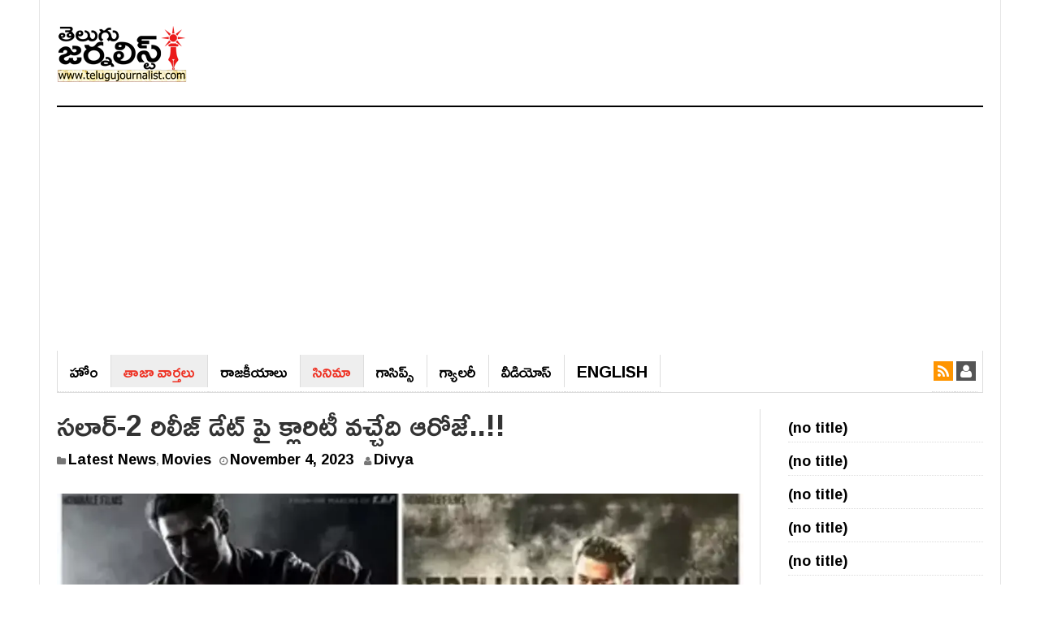

--- FILE ---
content_type: text/html; charset=UTF-8
request_url: https://telugujournalist.com/2023/11/clarity-on-the-release-date-of-salaar-2-will-come-today/
body_size: 14745
content:
<!DOCTYPE html><html lang="en-US"><head><meta charset="UTF-8"><meta name="viewport" content="width=device-width, initial-scale=1"><link rel="profile" href="https://gmpg.org/xfn/11"><link rel="pingback" href="https://telugujournalist.com/xmlrpc.php"><meta name="purpleads-verification" content="fd7af902cded9c984c159d5b"/>
 <script async src="https://www.googletagmanager.com/gtag/js?id=G-ZWPTPS63NM"></script> <script>window.dataLayer = window.dataLayer || [];
  function gtag(){dataLayer.push(arguments);}
  gtag('js', new Date());

  gtag('config', 'G-ZWPTPS63NM');</script> <meta name='robots' content='index, follow, max-image-preview:large, max-snippet:-1, max-video-preview:-1' /><title>సలార్-2 రిలీజ్ డేట్ పై క్లారిటీ వచ్చేది ఆరోజే..!! - Telugu Journalist</title><meta name="description" content="యంగ్ రెబల్ స్టార్ ప్రభాస్ డైరెక్టర్ ప్రశాంత్ నీల్ కాంబినేషన్లో వస్తున్న భారీ బడ్జెట్ చిత్రం సలార్.. పాన్ ఇండియా రేంజిలో ఈ సినిమాని డిసెంబర్" /><link rel="canonical" href="https://telugujournalist.com/2023/11/clarity-on-the-release-date-of-salaar-2-will-come-today/" /><meta property="og:locale" content="en_US" /><meta property="og:type" content="article" /><meta property="og:title" content="సలార్-2 రిలీజ్ డేట్ పై క్లారిటీ వచ్చేది ఆరోజే..!! - Telugu Journalist" /><meta property="og:description" content="యంగ్ రెబల్ స్టార్ ప్రభాస్ డైరెక్టర్ ప్రశాంత్ నీల్ కాంబినేషన్లో వస్తున్న భారీ బడ్జెట్ చిత్రం సలార్.. పాన్ ఇండియా రేంజిలో ఈ సినిమాని డిసెంబర్" /><meta property="og:url" content="https://telugujournalist.com/2023/11/clarity-on-the-release-date-of-salaar-2-will-come-today/" /><meta property="og:site_name" content="Telugu Journalist" /><meta property="article:published_time" content="2023-11-04T02:16:10+00:00" /><meta property="og:image" content="https://telugujournalist.com/wp-content/uploads/2023/11/89205694-1-e1699064153464.webp" /><meta property="og:image:width" content="1200" /><meta property="og:image:height" content="630" /><meta property="og:image:type" content="image/webp" /><meta name="author" content="Divya" /><meta name="twitter:card" content="summary_large_image" /><meta name="twitter:label1" content="Written by" /><meta name="twitter:data1" content="Divya" /><meta name="twitter:label2" content="Est. reading time" /><meta name="twitter:data2" content="2 minutes" /> <script type="application/ld+json" class="yoast-schema-graph">{"@context":"https://schema.org","@graph":[{"@type":"WebPage","@id":"https://telugujournalist.com/2023/11/clarity-on-the-release-date-of-salaar-2-will-come-today/","url":"https://telugujournalist.com/2023/11/clarity-on-the-release-date-of-salaar-2-will-come-today/","name":"సలార్-2 రిలీజ్ డేట్ పై క్లారిటీ వచ్చేది ఆరోజే..!! - Telugu Journalist","isPartOf":{"@id":"https://telugujournalist.com/#website"},"primaryImageOfPage":{"@id":"https://telugujournalist.com/2023/11/clarity-on-the-release-date-of-salaar-2-will-come-today/#primaryimage"},"image":{"@id":"https://telugujournalist.com/2023/11/clarity-on-the-release-date-of-salaar-2-will-come-today/#primaryimage"},"thumbnailUrl":"https://telugujournalist.com/wp-content/uploads/2023/11/89205694-1-e1699064153464.webp","datePublished":"2023-11-04T02:16:10+00:00","author":{"@id":"https://telugujournalist.com/#/schema/person/6c0d4a7c1c8b49f41e6d502823e41157"},"description":"యంగ్ రెబల్ స్టార్ ప్రభాస్ డైరెక్టర్ ప్రశాంత్ నీల్ కాంబినేషన్లో వస్తున్న భారీ బడ్జెట్ చిత్రం సలార్.. పాన్ ఇండియా రేంజిలో ఈ సినిమాని డిసెంబర్","breadcrumb":{"@id":"https://telugujournalist.com/2023/11/clarity-on-the-release-date-of-salaar-2-will-come-today/#breadcrumb"},"inLanguage":"en-US","potentialAction":[{"@type":"ReadAction","target":["https://telugujournalist.com/2023/11/clarity-on-the-release-date-of-salaar-2-will-come-today/"]}]},{"@type":"ImageObject","inLanguage":"en-US","@id":"https://telugujournalist.com/2023/11/clarity-on-the-release-date-of-salaar-2-will-come-today/#primaryimage","url":"https://telugujournalist.com/wp-content/uploads/2023/11/89205694-1-e1699064153464.webp","contentUrl":"https://telugujournalist.com/wp-content/uploads/2023/11/89205694-1-e1699064153464.webp","width":1200,"height":630},{"@type":"BreadcrumbList","@id":"https://telugujournalist.com/2023/11/clarity-on-the-release-date-of-salaar-2-will-come-today/#breadcrumb","itemListElement":[{"@type":"ListItem","position":1,"name":"Home","item":"https://telugujournalist.com/"},{"@type":"ListItem","position":2,"name":"సలార్-2 రిలీజ్ డేట్ పై క్లారిటీ వచ్చేది ఆరోజే..!!"}]},{"@type":"WebSite","@id":"https://telugujournalist.com/#website","url":"https://telugujournalist.com/","name":"Telugu Journalist","description":"News Media, Entertainment, Politics, Movie news, Social","potentialAction":[{"@type":"SearchAction","target":{"@type":"EntryPoint","urlTemplate":"https://telugujournalist.com/?s={search_term_string}"},"query-input":{"@type":"PropertyValueSpecification","valueRequired":true,"valueName":"search_term_string"}}],"inLanguage":"en-US"},{"@type":"Person","@id":"https://telugujournalist.com/#/schema/person/6c0d4a7c1c8b49f41e6d502823e41157","name":"Divya","url":"https://telugujournalist.com/author/divya/"}]}</script> <link rel='dns-prefetch' href='//fonts.googleapis.com' /><link rel="alternate" type="application/rss+xml" title="Telugu Journalist &raquo; Feed" href="https://telugujournalist.com/feed/" /><link rel="alternate" type="application/rss+xml" title="Telugu Journalist &raquo; Comments Feed" href="https://telugujournalist.com/comments/feed/" /><link rel="alternate" type="application/rss+xml" title="Telugu Journalist &raquo; సలార్-2 రిలీజ్ డేట్ పై క్లారిటీ వచ్చేది ఆరోజే..!! Comments Feed" href="https://telugujournalist.com/2023/11/clarity-on-the-release-date-of-salaar-2-will-come-today/feed/" /><link rel="alternate" title="oEmbed (JSON)" type="application/json+oembed" href="https://telugujournalist.com/wp-json/oembed/1.0/embed?url=https%3A%2F%2Ftelugujournalist.com%2F2023%2F11%2Fclarity-on-the-release-date-of-salaar-2-will-come-today%2F" /><link rel="alternate" title="oEmbed (XML)" type="text/xml+oembed" href="https://telugujournalist.com/wp-json/oembed/1.0/embed?url=https%3A%2F%2Ftelugujournalist.com%2F2023%2F11%2Fclarity-on-the-release-date-of-salaar-2-will-come-today%2F&#038;format=xml" /><style id='wp-img-auto-sizes-contain-inline-css' type='text/css'>img:is([sizes=auto i],[sizes^="auto," i]){contain-intrinsic-size:3000px 1500px}
/*# sourceURL=wp-img-auto-sizes-contain-inline-css */</style><link rel='stylesheet' id='wp-block-library-css' href='https://telugujournalist.com/wp-includes/css/dist/block-library/style.min.css?ver=6.9' type='text/css' media='all' /><style id='wp-block-latest-posts-inline-css' type='text/css'>.wp-block-latest-posts{box-sizing:border-box}.wp-block-latest-posts.alignleft{margin-right:2em}.wp-block-latest-posts.alignright{margin-left:2em}.wp-block-latest-posts.wp-block-latest-posts__list{list-style:none}.wp-block-latest-posts.wp-block-latest-posts__list li{clear:both;overflow-wrap:break-word}.wp-block-latest-posts.is-grid{display:flex;flex-wrap:wrap}.wp-block-latest-posts.is-grid li{margin:0 1.25em 1.25em 0;width:100%}@media (min-width:600px){.wp-block-latest-posts.columns-2 li{width:calc(50% - .625em)}.wp-block-latest-posts.columns-2 li:nth-child(2n){margin-right:0}.wp-block-latest-posts.columns-3 li{width:calc(33.33333% - .83333em)}.wp-block-latest-posts.columns-3 li:nth-child(3n){margin-right:0}.wp-block-latest-posts.columns-4 li{width:calc(25% - .9375em)}.wp-block-latest-posts.columns-4 li:nth-child(4n){margin-right:0}.wp-block-latest-posts.columns-5 li{width:calc(20% - 1em)}.wp-block-latest-posts.columns-5 li:nth-child(5n){margin-right:0}.wp-block-latest-posts.columns-6 li{width:calc(16.66667% - 1.04167em)}.wp-block-latest-posts.columns-6 li:nth-child(6n){margin-right:0}}:root :where(.wp-block-latest-posts.is-grid){padding:0}:root :where(.wp-block-latest-posts.wp-block-latest-posts__list){padding-left:0}.wp-block-latest-posts__post-author,.wp-block-latest-posts__post-date{display:block;font-size:.8125em}.wp-block-latest-posts__post-excerpt,.wp-block-latest-posts__post-full-content{margin-bottom:1em;margin-top:.5em}.wp-block-latest-posts__featured-image a{display:inline-block}.wp-block-latest-posts__featured-image img{height:auto;max-width:100%;width:auto}.wp-block-latest-posts__featured-image.alignleft{float:left;margin-right:1em}.wp-block-latest-posts__featured-image.alignright{float:right;margin-left:1em}.wp-block-latest-posts__featured-image.aligncenter{margin-bottom:1em;text-align:center}
/*# sourceURL=https://telugujournalist.com/wp-includes/blocks/latest-posts/style.min.css */</style><style id='global-styles-inline-css' type='text/css'>:root{--wp--preset--aspect-ratio--square: 1;--wp--preset--aspect-ratio--4-3: 4/3;--wp--preset--aspect-ratio--3-4: 3/4;--wp--preset--aspect-ratio--3-2: 3/2;--wp--preset--aspect-ratio--2-3: 2/3;--wp--preset--aspect-ratio--16-9: 16/9;--wp--preset--aspect-ratio--9-16: 9/16;--wp--preset--color--black: #000000;--wp--preset--color--cyan-bluish-gray: #abb8c3;--wp--preset--color--white: #ffffff;--wp--preset--color--pale-pink: #f78da7;--wp--preset--color--vivid-red: #cf2e2e;--wp--preset--color--luminous-vivid-orange: #ff6900;--wp--preset--color--luminous-vivid-amber: #fcb900;--wp--preset--color--light-green-cyan: #7bdcb5;--wp--preset--color--vivid-green-cyan: #00d084;--wp--preset--color--pale-cyan-blue: #8ed1fc;--wp--preset--color--vivid-cyan-blue: #0693e3;--wp--preset--color--vivid-purple: #9b51e0;--wp--preset--gradient--vivid-cyan-blue-to-vivid-purple: linear-gradient(135deg,rgb(6,147,227) 0%,rgb(155,81,224) 100%);--wp--preset--gradient--light-green-cyan-to-vivid-green-cyan: linear-gradient(135deg,rgb(122,220,180) 0%,rgb(0,208,130) 100%);--wp--preset--gradient--luminous-vivid-amber-to-luminous-vivid-orange: linear-gradient(135deg,rgb(252,185,0) 0%,rgb(255,105,0) 100%);--wp--preset--gradient--luminous-vivid-orange-to-vivid-red: linear-gradient(135deg,rgb(255,105,0) 0%,rgb(207,46,46) 100%);--wp--preset--gradient--very-light-gray-to-cyan-bluish-gray: linear-gradient(135deg,rgb(238,238,238) 0%,rgb(169,184,195) 100%);--wp--preset--gradient--cool-to-warm-spectrum: linear-gradient(135deg,rgb(74,234,220) 0%,rgb(151,120,209) 20%,rgb(207,42,186) 40%,rgb(238,44,130) 60%,rgb(251,105,98) 80%,rgb(254,248,76) 100%);--wp--preset--gradient--blush-light-purple: linear-gradient(135deg,rgb(255,206,236) 0%,rgb(152,150,240) 100%);--wp--preset--gradient--blush-bordeaux: linear-gradient(135deg,rgb(254,205,165) 0%,rgb(254,45,45) 50%,rgb(107,0,62) 100%);--wp--preset--gradient--luminous-dusk: linear-gradient(135deg,rgb(255,203,112) 0%,rgb(199,81,192) 50%,rgb(65,88,208) 100%);--wp--preset--gradient--pale-ocean: linear-gradient(135deg,rgb(255,245,203) 0%,rgb(182,227,212) 50%,rgb(51,167,181) 100%);--wp--preset--gradient--electric-grass: linear-gradient(135deg,rgb(202,248,128) 0%,rgb(113,206,126) 100%);--wp--preset--gradient--midnight: linear-gradient(135deg,rgb(2,3,129) 0%,rgb(40,116,252) 100%);--wp--preset--font-size--small: 13px;--wp--preset--font-size--medium: 20px;--wp--preset--font-size--large: 36px;--wp--preset--font-size--x-large: 42px;--wp--preset--spacing--20: 0.44rem;--wp--preset--spacing--30: 0.67rem;--wp--preset--spacing--40: 1rem;--wp--preset--spacing--50: 1.5rem;--wp--preset--spacing--60: 2.25rem;--wp--preset--spacing--70: 3.38rem;--wp--preset--spacing--80: 5.06rem;--wp--preset--shadow--natural: 6px 6px 9px rgba(0, 0, 0, 0.2);--wp--preset--shadow--deep: 12px 12px 50px rgba(0, 0, 0, 0.4);--wp--preset--shadow--sharp: 6px 6px 0px rgba(0, 0, 0, 0.2);--wp--preset--shadow--outlined: 6px 6px 0px -3px rgb(255, 255, 255), 6px 6px rgb(0, 0, 0);--wp--preset--shadow--crisp: 6px 6px 0px rgb(0, 0, 0);}:where(.is-layout-flex){gap: 0.5em;}:where(.is-layout-grid){gap: 0.5em;}body .is-layout-flex{display: flex;}.is-layout-flex{flex-wrap: wrap;align-items: center;}.is-layout-flex > :is(*, div){margin: 0;}body .is-layout-grid{display: grid;}.is-layout-grid > :is(*, div){margin: 0;}:where(.wp-block-columns.is-layout-flex){gap: 2em;}:where(.wp-block-columns.is-layout-grid){gap: 2em;}:where(.wp-block-post-template.is-layout-flex){gap: 1.25em;}:where(.wp-block-post-template.is-layout-grid){gap: 1.25em;}.has-black-color{color: var(--wp--preset--color--black) !important;}.has-cyan-bluish-gray-color{color: var(--wp--preset--color--cyan-bluish-gray) !important;}.has-white-color{color: var(--wp--preset--color--white) !important;}.has-pale-pink-color{color: var(--wp--preset--color--pale-pink) !important;}.has-vivid-red-color{color: var(--wp--preset--color--vivid-red) !important;}.has-luminous-vivid-orange-color{color: var(--wp--preset--color--luminous-vivid-orange) !important;}.has-luminous-vivid-amber-color{color: var(--wp--preset--color--luminous-vivid-amber) !important;}.has-light-green-cyan-color{color: var(--wp--preset--color--light-green-cyan) !important;}.has-vivid-green-cyan-color{color: var(--wp--preset--color--vivid-green-cyan) !important;}.has-pale-cyan-blue-color{color: var(--wp--preset--color--pale-cyan-blue) !important;}.has-vivid-cyan-blue-color{color: var(--wp--preset--color--vivid-cyan-blue) !important;}.has-vivid-purple-color{color: var(--wp--preset--color--vivid-purple) !important;}.has-black-background-color{background-color: var(--wp--preset--color--black) !important;}.has-cyan-bluish-gray-background-color{background-color: var(--wp--preset--color--cyan-bluish-gray) !important;}.has-white-background-color{background-color: var(--wp--preset--color--white) !important;}.has-pale-pink-background-color{background-color: var(--wp--preset--color--pale-pink) !important;}.has-vivid-red-background-color{background-color: var(--wp--preset--color--vivid-red) !important;}.has-luminous-vivid-orange-background-color{background-color: var(--wp--preset--color--luminous-vivid-orange) !important;}.has-luminous-vivid-amber-background-color{background-color: var(--wp--preset--color--luminous-vivid-amber) !important;}.has-light-green-cyan-background-color{background-color: var(--wp--preset--color--light-green-cyan) !important;}.has-vivid-green-cyan-background-color{background-color: var(--wp--preset--color--vivid-green-cyan) !important;}.has-pale-cyan-blue-background-color{background-color: var(--wp--preset--color--pale-cyan-blue) !important;}.has-vivid-cyan-blue-background-color{background-color: var(--wp--preset--color--vivid-cyan-blue) !important;}.has-vivid-purple-background-color{background-color: var(--wp--preset--color--vivid-purple) !important;}.has-black-border-color{border-color: var(--wp--preset--color--black) !important;}.has-cyan-bluish-gray-border-color{border-color: var(--wp--preset--color--cyan-bluish-gray) !important;}.has-white-border-color{border-color: var(--wp--preset--color--white) !important;}.has-pale-pink-border-color{border-color: var(--wp--preset--color--pale-pink) !important;}.has-vivid-red-border-color{border-color: var(--wp--preset--color--vivid-red) !important;}.has-luminous-vivid-orange-border-color{border-color: var(--wp--preset--color--luminous-vivid-orange) !important;}.has-luminous-vivid-amber-border-color{border-color: var(--wp--preset--color--luminous-vivid-amber) !important;}.has-light-green-cyan-border-color{border-color: var(--wp--preset--color--light-green-cyan) !important;}.has-vivid-green-cyan-border-color{border-color: var(--wp--preset--color--vivid-green-cyan) !important;}.has-pale-cyan-blue-border-color{border-color: var(--wp--preset--color--pale-cyan-blue) !important;}.has-vivid-cyan-blue-border-color{border-color: var(--wp--preset--color--vivid-cyan-blue) !important;}.has-vivid-purple-border-color{border-color: var(--wp--preset--color--vivid-purple) !important;}.has-vivid-cyan-blue-to-vivid-purple-gradient-background{background: var(--wp--preset--gradient--vivid-cyan-blue-to-vivid-purple) !important;}.has-light-green-cyan-to-vivid-green-cyan-gradient-background{background: var(--wp--preset--gradient--light-green-cyan-to-vivid-green-cyan) !important;}.has-luminous-vivid-amber-to-luminous-vivid-orange-gradient-background{background: var(--wp--preset--gradient--luminous-vivid-amber-to-luminous-vivid-orange) !important;}.has-luminous-vivid-orange-to-vivid-red-gradient-background{background: var(--wp--preset--gradient--luminous-vivid-orange-to-vivid-red) !important;}.has-very-light-gray-to-cyan-bluish-gray-gradient-background{background: var(--wp--preset--gradient--very-light-gray-to-cyan-bluish-gray) !important;}.has-cool-to-warm-spectrum-gradient-background{background: var(--wp--preset--gradient--cool-to-warm-spectrum) !important;}.has-blush-light-purple-gradient-background{background: var(--wp--preset--gradient--blush-light-purple) !important;}.has-blush-bordeaux-gradient-background{background: var(--wp--preset--gradient--blush-bordeaux) !important;}.has-luminous-dusk-gradient-background{background: var(--wp--preset--gradient--luminous-dusk) !important;}.has-pale-ocean-gradient-background{background: var(--wp--preset--gradient--pale-ocean) !important;}.has-electric-grass-gradient-background{background: var(--wp--preset--gradient--electric-grass) !important;}.has-midnight-gradient-background{background: var(--wp--preset--gradient--midnight) !important;}.has-small-font-size{font-size: var(--wp--preset--font-size--small) !important;}.has-medium-font-size{font-size: var(--wp--preset--font-size--medium) !important;}.has-large-font-size{font-size: var(--wp--preset--font-size--large) !important;}.has-x-large-font-size{font-size: var(--wp--preset--font-size--x-large) !important;}
/*# sourceURL=global-styles-inline-css */</style><style id='classic-theme-styles-inline-css' type='text/css'>/*! This file is auto-generated */
.wp-block-button__link{color:#fff;background-color:#32373c;border-radius:9999px;box-shadow:none;text-decoration:none;padding:calc(.667em + 2px) calc(1.333em + 2px);font-size:1.125em}.wp-block-file__button{background:#32373c;color:#fff;text-decoration:none}
/*# sourceURL=/wp-includes/css/classic-themes.min.css */</style><link rel='stylesheet' id='gn-frontend-gnfollow-style-css' href='https://telugujournalist.com/wp-content/plugins/gn-publisher/assets/css/gn-frontend-gnfollow.min.css?ver=1.5.25' type='text/css' media='all' /><link rel='stylesheet' id='dw-focus-main-css' href='https://telugujournalist.com/wp-content/themes/dw-focus/assets/css/dw-focus.min.css?ver=6.9' type='text/css' media='all' /><link rel='stylesheet' id='dw-focus-style-css' href='https://telugujournalist.com/wp-content/themes/dw-focus/style.css?ver=6.9' type='text/css' media='all' /><link rel='stylesheet' id='dw-focus-print-css' href='https://telugujournalist.com/wp-content/themes/dw-focus/assets/css/print.css?ver=6.9' type='text/css' media='print' /><link rel='stylesheet' id='options_typography_Roboto+Slab-css' href="https://fonts.googleapis.com/css?family=Roboto+Slab" type='text/css' media='all' /> <script type="text/javascript" src="https://telugujournalist.com/wp-includes/js/jquery/jquery.min.js?ver=3.7.1" id="jquery-core-js"></script> <script type="text/javascript" src="https://telugujournalist.com/wp-includes/js/jquery/jquery-migrate.min.js?ver=3.4.1" id="jquery-migrate-js"></script> <script type="text/javascript" id="jquery-js-after">/*  */
jQuery(document).ready(function() {
	jQuery(".5e763e684719024dd6deaf334eaf237d").click(function() {
		jQuery.post(
			"https://telugujournalist.com/wp-admin/admin-ajax.php", {
				"action": "quick_adsense_onpost_ad_click",
				"quick_adsense_onpost_ad_index": jQuery(this).attr("data-index"),
				"quick_adsense_nonce": "c7b696683e",
			}, function(response) { }
		);
	});
});

//# sourceURL=jquery-js-after
/*  */</script> <script type="text/javascript" src="https://telugujournalist.com/wp-content/themes/dw-focus/assets/js/modernizr.min.js?ver=6.9" id="modernizr-js"></script> <script type="text/javascript" src="https://telugujournalist.com/wp-content/themes/dw-focus/assets/js/jquery-mobile.min.js?ver=1.3.2" id="jquery-mobile-js"></script> <link rel="https://api.w.org/" href="https://telugujournalist.com/wp-json/" /><link rel="alternate" title="JSON" type="application/json" href="https://telugujournalist.com/wp-json/wp/v2/posts/212492" /><link rel="EditURI" type="application/rsd+xml" title="RSD" href="https://telugujournalist.com/xmlrpc.php?rsd" /><meta name="generator" content="WordPress 6.9" /><link rel='shortlink' href='https://telugujournalist.com/?p=212492' /><meta name="onesignal" content="wordpress-plugin"/> <script>window.OneSignalDeferred = window.OneSignalDeferred || [];

      OneSignalDeferred.push(function(OneSignal) {
        var oneSignal_options = {};
        window._oneSignalInitOptions = oneSignal_options;

        oneSignal_options['serviceWorkerParam'] = { scope: '/' };
oneSignal_options['serviceWorkerPath'] = 'OneSignalSDKWorker.js.php';

        OneSignal.Notifications.setDefaultUrl("https://telugujournalist.com");

        oneSignal_options['wordpress'] = true;
oneSignal_options['appId'] = '07bac462-2cd0-46c9-b28b-e7051ea70c91';
oneSignal_options['allowLocalhostAsSecureOrigin'] = true;
oneSignal_options['welcomeNotification'] = { };
oneSignal_options['welcomeNotification']['disable'] = true;
oneSignal_options['path'] = "https://telugujournalist.com/wp-content/plugins/onesignal-free-web-push-notifications/sdk_files/";
oneSignal_options['safari_web_id'] = "web.onesignal.auto.09714a24-a3bb-414f-8109-d75a4f07e6fa";
oneSignal_options['persistNotification'] = false;
oneSignal_options['promptOptions'] = { };
oneSignal_options['promptOptions']['actionMessage'] = "తాజా వార్తలు కోసం సబ్‌స్క్రయిబ్ అవ్వండి";
oneSignal_options['promptOptions']['acceptButtonText'] = "సబ్‌స్క్రయిబ్";
oneSignal_options['notifyButton'] = { };
oneSignal_options['notifyButton']['enable'] = true;
oneSignal_options['notifyButton']['position'] = 'bottom-right';
oneSignal_options['notifyButton']['theme'] = 'default';
oneSignal_options['notifyButton']['size'] = 'medium';
oneSignal_options['notifyButton']['displayPredicate'] = function() {
              return !OneSignal.User.PushSubscription.optedIn;
            };
oneSignal_options['notifyButton']['showCredit'] = false;
oneSignal_options['notifyButton']['text'] = {};
              OneSignal.init(window._oneSignalInitOptions);
              OneSignal.Slidedown.promptPush()      });

      function documentInitOneSignal() {
        var oneSignal_elements = document.getElementsByClassName("OneSignal-prompt");

        var oneSignalLinkClickHandler = function(event) { OneSignal.Notifications.requestPermission(); event.preventDefault(); };        for(var i = 0; i < oneSignal_elements.length; i++)
          oneSignal_elements[i].addEventListener('click', oneSignalLinkClickHandler, false);
      }

      if (document.readyState === 'complete') {
           documentInitOneSignal();
      }
      else {
           window.addEventListener("load", function(event){
               documentInitOneSignal();
          });
      }</script> <link rel="icon" href="https://telugujournalist.com/wp-content/uploads/2022/02/TJ-Favicon.png" sizes="32x32" /><link rel="icon" href="https://telugujournalist.com/wp-content/uploads/2022/02/TJ-Favicon.png" sizes="192x192" /><link rel="apple-touch-icon" href="https://telugujournalist.com/wp-content/uploads/2022/02/TJ-Favicon.png" /><meta name="msapplication-TileImage" content="https://telugujournalist.com/wp-content/uploads/2022/02/TJ-Favicon.png" /><style type="text/css" id="wp-custom-css">@import url(https://fonts.googleapis.com/css?family=Ramabhadra);

a{
text-decoration:none !important;
  font-size: 18px;
}  
.main-nav li a{
font-size:25px;
}
.site-navigation .navbar-left>li>a {
    border-right: 1px solid #ddd !important;
    font-family: Ramabhadra;
    font-size: 20px;
    font-weight: normal; 
    text-transform: uppercase;
}
.hentry .entry-title{
font-family:Ramabhadra
}

body{font-family:Ramabhadra}
p{font-family:Ramabhadra;
font-size:20px;
}
a{font-family:Ramabhadra}

li{
	padding: 5px 0;
    border-bottom: 1px dotted #dcdcdc;
}

 .single  .entry-content {
 max-width: 100%; 
    width: 100%
}

.col-md-push-3 {
left: 0;

}
body.single-post #sidebar-secondary,
body.single-post #sidebar-secondary .item {
 width: 100%;
}
.site-footer a {
    font-size: 16px;
}</style> <script async src="https://pagead2.googlesyndication.com/pagead/js/adsbygoogle.js?client=ca-pub-7031865946174002"
     crossorigin="anonymous"></script> </head><body class="wp-singular post-template-default single single-post postid-212492 single-format-standard wp-theme-dw-focus layout-boxed sidebar-right"><div id="page" class="hfeed site"><header class="site-header"><div class="container"><div class="row hidden-xs hidden-sm"><div class="col-md-4">
<a href="https://telugujournalist.com/" rel="home" class="site-logo"><img src="https://telugujournalist.com/wp-content/uploads/2021/11/Telugu-Journalist-logo.png" title="Telugu Journalist"></a></div></div><div class="navigation-wrap"><nav id="masthead" class="navbar navbar-default site-navigation" role="banner"><div class="navbar-header">
<button class="navbar-toggle" data-toggle="collapse" data-target=".main-navigation"><i class="fa fa-bars"></i></button>
<a href="https://telugujournalist.com/" rel="home" class="site-brand navbar-brand visible-xs visible-sm">
<img src="https://telugujournalist.com/wp-content/uploads/2021/11/Telugu-Journalist-logo.png" title="Telugu Journalist">
</a></div><div id="site-navigation" class="collapse navbar-collapse main-navigation" role="navigation"><ul id="menu-primary-menu" class="nav navbar-nav navbar-left"><li class="menu-%e0%b0%b9%e0%b1%8b%e0%b0%82"><a href="https://telugujournalist.com/">హోం</a></li><li class="current-post-ancestor active current-post-parent menu-%e0%b0%a4%e0%b0%be%e0%b0%9c%e0%b0%be-%e0%b0%b5%e0%b0%be%e0%b0%b0%e0%b1%8d%e0%b0%a4%e0%b0%b2%e0%b1%81"><a href="https://telugujournalist.com/category/news/">తాజా వార్తలు</a></li><li class="menu-%e0%b0%b0%e0%b0%be%e0%b0%9c%e0%b0%95%e0%b1%80%e0%b0%af%e0%b0%be%e0%b0%b2%e0%b1%81"><a href="https://telugujournalist.com/category/politics/">రాజ‌కీయాలు</a></li><li class="current-post-ancestor active current-post-parent menu-%e0%b0%b8%e0%b0%bf%e0%b0%a8%e0%b0%bf%e0%b0%ae%e0%b0%be"><a href="https://telugujournalist.com/category/movies/">సినిమా</a></li><li class="menu-%e0%b0%97%e0%b0%be%e0%b0%b8%e0%b0%bf%e0%b0%aa%e0%b1%8d%e0%b0%b8%e0%b1%8d"><a href="https://telugujournalist.com/category/gossips/">గాసిప్స్‌</a></li><li class="menu-%e0%b0%97%e0%b1%8d%e0%b0%af%e0%b0%be%e0%b0%b2%e0%b0%b0%e0%b1%80"><a href="https://telugujournalist.com/category/gallery/">గ్యాల‌రీ</a></li><li class="menu-%e0%b0%b5%e0%b1%80%e0%b0%a1%e0%b0%bf%e0%b0%af%e0%b1%8b%e0%b0%b8%e0%b1%8d"><a href="https://telugujournalist.com/category/videos/">వీడియోస్‌</a></li><li class="telugu_ver menu-english"><a href="https://en.telugujournalist.com/">English</a></li></ul><div class="hidden-xs hidden-sm"><ul class="nav navbar-nav navbar-right"><li class="rss"><a href="https://telugujournalist.com/feed/"><i class="fa fa-rss"></i></a></li><li class="user"><a href="https://telugujournalist.com/wp-login.php"><i class="fa fa-user"></i></a></li></ul></div></div></nav></div></div></header><div id="content" class="site-content"><div class="container"><div class="content-inner"><div class="row"><div class="col-lg-9"><div id="primary" class="content-area"><main id="main" class="site-main" role="main"><article id="post-212492" class="post-212492 post type-post status-publish format-standard has-post-thumbnail hentry category-news category-movies tag-devara tag-hilight tag-og tag-prabhas tag-salaar"><header class="entry-header"><meta http-equiv="Content-Type" content="text/html; charset=utf-8"><h1 class="entry-title">సలార్-2 రిలీజ్ డేట్ పై క్లారిటీ వచ్చేది ఆరోజే..!!</h1><div class="entry-meta">
<span class="cat-links"><i class="fa fa-folder"></i> <a href="https://telugujournalist.com/category/news/" rel="category tag">Latest News</a>, <a href="https://telugujournalist.com/category/movies/" rel="category tag">Movies</a></span><span class="posted-on"><i class="fa fa-clock-o"></i> <a href="https://telugujournalist.com/2023/11/clarity-on-the-release-date-of-salaar-2-will-come-today/" rel="bookmark"><span class="entry-date published updated">November 4, 2023</span></a></span><span class="byline"> <i class="fa fa-user"></i> <span class="author vcard"><a class="url fn" href="https://telugujournalist.com/author/divya/">Divya</a></span></span></div></header><div class="entry-thumbnail"><img width="1200" height="630" src="https://telugujournalist.com/wp-content/uploads/2023/11/89205694-1-e1699064153464.webp" class="attachment-post-thumbnail size-post-thumbnail wp-post-image" alt="" decoding="async" fetchpriority="high" srcset="https://telugujournalist.com/wp-content/uploads/2023/11/89205694-1-e1699064153464.webp 1200w, https://telugujournalist.com/wp-content/uploads/2023/11/89205694-1-e1699064153464-230x121.webp 230w" sizes="(max-width: 1200px) 100vw, 1200px" /></div><div class="row"><div class="entry-content col-md-9 col-md-push-3"><div class="5e763e684719024dd6deaf334eaf237d" data-index="1" style="float: none; margin:10px 0 10px 0; text-align:center;"> <script async src="https://pagead2.googlesyndication.com/pagead/js/adsbygoogle.js?client=ca-pub-7031865946174002"
     crossorigin="anonymous"></script> 
<ins class="adsbygoogle"
style="display:block"
data-ad-client="ca-pub-7031865946174002"
data-ad-slot="1393236471"
data-ad-format="auto"
data-full-width-responsive="true"></ins> <script>(adsbygoogle = window.adsbygoogle || []).push({});</script> </div><p style="text-align: justify;">యంగ్ రెబల్ స్టార్ ప్రభాస్ డైరెక్టర్ ప్రశాంత్ నీల్ కాంబినేషన్లో వస్తున్న భారీ బడ్జెట్ చిత్రం సలార్.. పాన్ ఇండియా రేంజిలో ఈ సినిమాని డిసెంబర్ 25న విడుదల చేయబోతున్నారు. ప్రపంచవ్యాప్తంగా ఈ సినిమా కోసం చాలామంది అభిమానుల సైతం ఎదురుచూస్తూ ఉన్నారు. Kgf సినిమాల తర్వాత డైరెక్టర్ ప్రశాంత్ నిల్ తెరకెక్కిస్తున్న సినిమా కావడంతో భారీగా అంచనాలు ఏర్పడ్డాయి. ఇప్పటికే ఈ సినిమా బిజినెస్ మొత్తం పూర్తి అయినట్లుగా తెలుస్తోంది.</p><p style="text-align: justify;"><a href="https://telugujournalist.com/wp-content/uploads/2023/11/101456229.webp"><img decoding="async" class="alignnone size-full wp-image-212493" src="https://telugujournalist.com/wp-content/uploads/2023/11/101456229.webp" alt="" width="1280" height="720" srcset="https://telugujournalist.com/wp-content/uploads/2023/11/101456229.webp 1280w, https://telugujournalist.com/wp-content/uploads/2023/11/101456229-230x129.webp 230w, https://telugujournalist.com/wp-content/uploads/2023/11/101456229-710x400.webp 710w" sizes="(max-width: 1280px) 100vw, 1280px" /></a><br />
RRR సినిమా కంటే ఎక్కువగా బిజినెస్ ఈ సినిమా మీద జరుగుతోందని సమాచారం. సలార్ సినిమాని రెండు భాగాలుగా ప్రేక్షకుల ముందుకు తీసుకురావడానికి చిత్ర బృందం సిద్ధమయ్యింది.వచ్చే ఏడాది ఏప్రిల్ లో సలార్ -2 సినిమా ఉండబోతుందని ఇప్పటికే చిత్ర బృందం క్లారిటీ ఇచ్చారు.అందుకు సంబంధించిన షూటింగ్ కూడా పూర్తి అయినట్లు సమాచారం. సలార్ సినిమాలో హీరోయిన్గా శృతిహాసన్ నటిస్తూ ఉండగా విలన్ గా పృథ్వీరాజ్ సుకుమారన్ ,జగపతిబాబు నటిస్తూ ఉన్నారు.</p><div class="5e763e684719024dd6deaf334eaf237d" data-index="2" style="float: none; margin:10px 0 10px 0; text-align:center;"> <script async src="https://pagead2.googlesyndication.com/pagead/js/adsbygoogle.js?client=ca-pub-7031865946174002"
     crossorigin="anonymous"></script> 
<ins class="adsbygoogle"
style="display:block"
data-ad-client="ca-pub-7031865946174002"
data-ad-slot="1393236471"
data-ad-format="auto"
data-full-width-responsive="true"></ins> <script>(adsbygoogle = window.adsbygoogle || []).push({});</script> </div><p style="text-align: justify;">
బాహుబలి సిరీస్ తర్వాత ఇప్పటివరకు ప్రభాస్ కెరియర్ లో ఒక్క సక్సెస్ కూడా ఎదురు కాలేదు.. దీంతో సలార్ సినిమాతో కచ్చితంగా బ్లాక్ బాస్టర్ విజయాన్ని అందుకుంటారని అభిమానులు భావిస్తూ ఉన్నారు. ఈ నేపథ్యంలోనే ఈ సినిమా గురించి ఒక విషయం వైరల్ గా మారుతోంది. డిసెంబర్ 25న సలార్ సినిమాకి పోటీగా షారుక్ ఖాన్ డుంకి సినిమా విడుదల కాబోతోంది.. సలార్-2 చిత్రం కూడా ఏప్రిల్ నెలలో విడుదల చేయబోతుండడంతో అదే నెలలో ఎన్టీఆర్ నటించిన దేవర సినిమాతో పాటు పవన్ కళ్యాణ్ OG సినిమా కూడా విడుదల కాబోతోంది. మరి ఈసారి ప్రభాస్ ఇద్దరితో పోటీపడే అవకాశం ఉందని సమాచారం.. మరి ఎవరు విడుదల తేదీపై మళ్ళీ క్లారిటీ ఇస్తారో చూడాలి మరి.</p><div class="5e763e684719024dd6deaf334eaf237d" data-index="3" style="float: none; margin:10px 0 10px 0; text-align:center;"><div><script src="https://cdn.prplads.com/agent.js?publisherId=545d916a6156d8242828556dfed6a63f:5d49d223da5809e6a39d367699b2a1aac144e8aa619b99c9b5e4d1bf9206206e842136d8ca77fbe78bc15dfd1ae01479fd79d2103c035227f0425746c6403256" data-pa-tag async></script></div><br /> <script async src="https://pagead2.googlesyndication.com/pagead/js/adsbygoogle.js?client=ca-pub-7031865946174002"
     crossorigin="anonymous"></script> 
<ins class="adsbygoogle"
style="display:block"
data-ad-client="ca-pub-7031865946174002"
data-ad-slot="1393236471"
data-ad-format="auto"
data-full-width-responsive="true"></ins> <script>(adsbygoogle = window.adsbygoogle || []).push({});</script> </div><div style="font-size: 0px; height: 0px; line-height: 0px; margin: 0; padding: 0; clear: both;"></div></div><div class="entry-sidebar col-md-3 col-md-pull-9"><div class="entry-sharing"><h3>Sharing</h3><ul class="list-group"><li class="list-group-item"><span id="twitter" data-url="https://telugujournalist.com/2023/11/clarity-on-the-release-date-of-salaar-2-will-come-today/" data-text="సలార్-2 రిలీజ్ డేట్ పై క్లారిటీ వచ్చేది ఆరోజే..!!" data-title="Twitter"></span></li><li class="list-group-item"><span id="facebook" data-url="https://telugujournalist.com/2023/11/clarity-on-the-release-date-of-salaar-2-will-come-today/" data-text="సలార్-2 రిలీజ్ డేట్ పై క్లారిటీ వచ్చేది ఆరోజే..!!" data-title="Facebook"></span></li><li class="list-group-item"><span id="google-plus" data-url="https://telugujournalist.com/2023/11/clarity-on-the-release-date-of-salaar-2-will-come-today/" data-text="సలార్-2 రిలీజ్ డేట్ పై క్లారిటీ వచ్చేది ఆరోజే..!!" data-title="Google+"></span></li><li class="list-group-item"><span id="linkedin" data-url="https://telugujournalist.com/2023/11/clarity-on-the-release-date-of-salaar-2-will-come-today/" data-text="సలార్-2 రిలీజ్ డేట్ పై క్లారిటీ వచ్చేది ఆరోజే..!!" data-title="Linkedin"></span></li><li class="list-group-item"><a href="/cdn-cgi/l/email-protection#[base64]"><i class="fa fa-envelope"></i> Email this article</a></li><li class="list-group-item"><a onclick="window.print();"><i class="fa fa-print"></i> Print this article</a></li></ul></div><div class="tags-links"><h3>Tags</h3> <a href="https://telugujournalist.com/tag/devara/" rel="tag">devara</a>, <a href="https://telugujournalist.com/tag/hilight/" rel="tag">hilight</a>, <a href="https://telugujournalist.com/tag/og/" rel="tag">OG</a>, <a href="https://telugujournalist.com/tag/prabhas/" rel="tag">prabhas</a>, <a href="https://telugujournalist.com/tag/salaar/" rel="tag">salaar</a></div></div></div></article><div id="rcjsload_bccbc9"></div> <script data-cfasync="false" src="/cdn-cgi/scripts/5c5dd728/cloudflare-static/email-decode.min.js"></script><script type="text/javascript">(function() {

var referer="";try{if(referer=document.referrer,"undefined"==typeof referer||""==referer)throw"undefined"}catch(exception){referer=document.location.href,(""==referer||"undefined"==typeof referer)&&(referer=document.URL)}referer=referer.substr(0,700);

var rcds = document.getElementById("rcjsload_bccbc9");

var rcel = document.createElement("script");

rcel.id = 'rc_' + Math.floor(Math.random() * 1000);

rcel.type = 'text/javascript';

rcel.src = "https://trends.revcontent.com/serve.js.php?w=98180&t="+rcel.id+"&c="+(new Date()).getTime()+"&width="+(window.outerWidth || document.documentElement.clientWidth)+"&referer="+referer;

rcel.async = true;

rcds.appendChild(rcel);

 

 

})();</script> <nav class="navigation post-navigation" aria-label="Posts"><h2 class="screen-reader-text">Post navigation</h2><div class="nav-links"><div class="nav-previous"><a href="https://telugujournalist.com/2023/11/see-what-jr-ntr-fan-did/" rel="prev">ఎన్టీఆర్ పై ఉన్న ప్రేమతో ఈ అభిమాని ఏం చేశాడో చూడండి.. నందమూరి ఫ్యాన్ అంటే ఆ మాత్రం ఉండాల్సిందే..!!</a></div><div class="nav-next"><a href="https://telugujournalist.com/2023/11/song-leaked-from-guntur-karam-ura-mass-kottude/" rel="next">గుంటూరు కారం నుంచి సాంగ్ లీక్.. ఊర మాస్ కొట్టుడే..</a></div></div></nav></main></div></div><div class="col-lg-3"><div id="secondary" class="widget-area" role="complementary"><aside id="block-4" class="widget widget_block widget_recent_entries"><ul class="wp-block-latest-posts__list wp-block-latest-posts"><li><a class="wp-block-latest-posts__post-title" href="https://telugujournalist.com/2025/12/what-is-the-situation-of-raja-saabs-business-in-the-north-belt/">(no title)</a></li><li><a class="wp-block-latest-posts__post-title" href="https://telugujournalist.com/2025/12/raja-saab-an-unexpected-bumper-surprise-for-director-maruthi-from-the-fans/">(no title)</a></li><li><a class="wp-block-latest-posts__post-title" href="https://telugujournalist.com/2025/12/dont-interfere-in-everything-trivikram-gives-a-strong-warning-to-the-star-producer/">(no title)</a></li><li><a class="wp-block-latest-posts__post-title" href="https://telugujournalist.com/2025/12/anil-gives-clarity-on-the-chiru-venky-fights-in-shankara-varaprasad/">(no title)</a></li><li><a class="wp-block-latest-posts__post-title" href="https://telugujournalist.com/2025/12/raja-saab-and-our-shankar-varaprasad-which-of-the-two-has-more-hype/">(no title)</a></li><li><a class="wp-block-latest-posts__post-title" href="https://telugujournalist.com/2025/12/raja-saab-achieves-record-level-business-only-possible-for-prabhas/">(no title)</a></li><li><a class="wp-block-latest-posts__post-title" href="https://telugujournalist.com/2025/12/will-that-sentiment-work-out-with-small-films-will-the-sankranthi-magic-be-repeated/">(no title)</a></li><li><a class="wp-block-latest-posts__post-title" href="https://telugujournalist.com/2025/12/ravi-teja-has-fallen-behind-all-the-others-among-the-sankranthi-film-releases-what-is-the-reason/">(no title)</a></li><li><a class="wp-block-latest-posts__post-title" href="https://telugujournalist.com/2025/12/rashmika-has-drastically-increased-her-remuneration-yet-producers-still-want-her/">(no title)</a></li><li><a class="wp-block-latest-posts__post-title" href="https://telugujournalist.com/2025/12/vijay-and-rashmikas-destination-wedding-the-auspicious-date-has-been-fixed/">(no title)</a></li><li><a class="wp-block-latest-posts__post-title" href="https://telugujournalist.com/2025/12/anil-marks-promotion-plan-for-shankar-varaprasad-garu-awesome/">నేషనల్ ఫ్రెష్ గా రేష్మిక మందన ఆల్ ఇండియాలో ఎలాంటి ఇమేజ్స్లు క్రియేట్ చేసుకున్న ప్రత్యేకంగా చెప్పాల్సిన అవసరం లేదు చల్లో సినిమాతో టాలీవుడ్లో కేరాన్ని ప్రారంభించిన ఈ అమ్మడు ఇప్పుడు భాషలతో సంబంధం లేకుండా ప్రపంచవ్యాప్తంగా ఇమేజ్ను సంపాదించుకునే దూసుకుపోతుంది తక్కువకాలంలోనే దాదాపు అందరూ స్టార్ హీరోల సరసన నటించిన ఈ అమ్మడు సినిమా సినిమాకు క్రేజ్ ను అంతకంతకు పెంచుకుంటూ పోతుంది ప్రస్తుతం రష్మిక కెరియర్ ఫుల్ జోష్లో ఉంది పుష్ప సాలిడ్ సక్సెస్ తర్వాత అంబడీ పేరు ప్రపంచవ్యాప్తంగా మారుమోగిపోయింది కేవలం తెలుగులోనే కాదు తమిళ్ హిందీ భాషల్లోని అవకాశాలు కొట్టేస్తుంది ఇక పుష్ప సినిమా తర్వాత యానిమల్ పుష్పటు చావా సినిమాలు వరుసగా హిట్లు గాని ఈ సినిమాలు బాక్సాఫీస్ దగ్గర రికార్డుల వర్షం కురిపించాయి దెబ్బతో రష్మిక సోదరులకు హీరోయిన్గా మారిపోయింది ఇక ఈ అమ్మడు రీసెంట్ గా చేసిన గర్ల్ ఫ్రెండ్ మూవీ తో మరోసారి సక్సెస్ లు ఖాతాలో వేసుకుంది ఇక 2024 గురించి 25 వరకు వార్తా సక్సెస్ లో అందుకున్న ఈ బుద్ధి గొప్ప వచ్చే ఏడది మరిన్ని ప్రాజెక్టులతో ఆడియన్స్లో పలకరించేందుకు సిద్ధమవుతుంది. అయితే ఈ ప్రాజెక్టుల కోసం ప్రమ్యూనరేషన్ కూడా భారీగానే ఛార్జ్ చేస్తుందట 2026లో తను నటించిన సినిమాల కోసం రష్మిక భారీగా డిమాండ్ చేసినట్లు టాక్ వరుస హిట్లర్ తో మంచి జోష్లో ఉన్న ఈ అమ్మడు ఒక్కసారిగా రెమ్యూనరేషన్లు 10 కోట్లకు పెంచేసిందని సమాచారం అయితే నిర్మాతల సైతం ఆమె అడిగినంత ఇవ్వడానికి సిద్ధమవుతున్నారని రష్మిక తమ సినిమాలో కనిపించిన చాలు నేషనల్ లెవెల్ లో సినిమాకు మంచి రెస్పాన్స్ దక్కుతుందని మేకర్స్ అవును సినిమాల్లో తీసుకోవడానికి ఆసక్తి చెబుతున్నారట అయితే కాదు వచ్చే ఏడాది ఫిబ్రవరి 26న రష్మిక విజయ్ దేవరకొండలో వివాహం చేసుకోనిదని పెళ్లి తర్వాత కూడా యాక్టింగ్ గా రెండు కంటిన్యూ చేస్తుందని తెలుస్తుంది</a></li><li><a class="wp-block-latest-posts__post-title" href="https://telugujournalist.com/2025/12/prabhas-raja-saab-trailer-review/">(no title)</a></li><li><a class="wp-block-latest-posts__post-title" href="https://telugujournalist.com/2025/12/netflix-has-made-a-crazy-offer-for-the-allu-arjun-atlee-movie-a-deal-that-surpasses-even-the-varanasi-deal/">(no title)</a></li><li><a class="wp-block-latest-posts__post-title" href="https://telugujournalist.com/2025/12/fans-get-ready-a-mind-blowing-new-years-surprise-is-coming-from-prabhass-spirit/">ఫ్యాన్స్ గెట్ రెడీ.. ప్రభాస్ &#8221; స్పిరిట్ &#8221; నుంచి న్యూ ఇయర్ ఫ్యూజులు ఎగిరిపోయే సర్ప్రైజ్..!</a></li><li><a class="wp-block-latest-posts__post-title" href="https://telugujournalist.com/2025/12/raja-saab-is-in-an-unexpected-controversy-is-he-the-reason-for-it/">ఊహించని వివాదంలో రాజాసాబ్.. కారణం అతనేనా..!</a></li><li><a class="wp-block-latest-posts__post-title" href="https://telugujournalist.com/2025/12/big-good-news-for-nandamuri-fans-balayya-achieves-an-amazing-record/">నందమూరి ఫ్యాన్స్ కు బిగ్ గుడ్ న్యూస్.. బాలయ్య ఖాతాలో అదుర్స్ రికార్డ్..!</a></li><li><a class="wp-block-latest-posts__post-title" href="https://telugujournalist.com/2025/12/roshans-career-is-now-in-the-hands-of-those-two-will-his-fate-change-from-now-on/">ఆ ఇద్దరి చేతిలోకి రోషన్ కెరీర్.. ఇకపై ఫేట్ మారుతుందా..!</a></li><li><a class="wp-block-latest-posts__post-title" href="https://telugujournalist.com/2025/12/a-telugu-star-hero-as-the-villain-in-spirit-sandeep-vanga-gives-clarity/">&#8221; స్పిరిట్ &#8221; లో విలన్ గా తెలుగు స్టార్ హీరో.. సందీప్ వంగా క్లారిటీ..!</a></li><li><a class="wp-block-latest-posts__post-title" href="https://telugujournalist.com/2025/12/prabhas-crazy-tags-for-tollywoods-talented-directors-go-viral/">టాలీవుడ్ టాలెంటెడ్ డైరెక్టర్లకు.. ప్రభాస్ క్రేజీ ట్యాగ్స్ వైరల్..!</a></li><li><a class="wp-block-latest-posts__post-title" href="https://telugujournalist.com/2025/12/is-that-the-movie-that-rajamouli-liked-the-most-among-sukumars-films-why/">సుకుమార్ సినిమాల్లో రాజమౌళికి బాగా న‌చ్చిన మూవీ అదేనా.. కారణమేంటంటే..?</a></li><li><a class="wp-block-latest-posts__post-title" href="https://telugujournalist.com/2025/12/rajasaab-free-release-event-double-the-hype-with-prabhas-comments/">&#8221; రాజాసాబ్ &#8221; ఫ్రీ రిలీజ్ ఈవెంట్.. ప్రభాస్ కామెంట్స్ తో హైప్ డబల్..!</a></li><li><a class="wp-block-latest-posts__post-title" href="https://telugujournalist.com/2025/12/strong-support-for-shivaji-on-social-media-celebrities-vs-netizens/">సోషల్ మీడియా లో శివాజీకి స్ట్రాంగ్ సపోర్ట్.. సెలబ్రిటీస్ వర్సెస్ నెటిజన్స్..!</a></li><li><a class="wp-block-latest-posts__post-title" href="https://telugujournalist.com/2025/12/the-qualities-one-needs-to-possess-to-marry-prabhas-this-was-darlings-reaction-to-sumas-question/">ప్రభాస్ ను పెళ్లాడాలంటే ఉండాల్సిన క్వాలిటీస్.. సుమ ప్రశ్నకు డార్లింగ్ రియాక్షన్ ఇదే..!</a></li><li><a class="wp-block-latest-posts__post-title" href="https://telugujournalist.com/2025/12/rajamouli-has-a-big-target-for-varanasi-is-he-aiming-to-collect-all-those-crores-from-overseas-alone/">&#8216; వారణాసి &#8216; కి రాజమౌళి బిగ్ టార్గెట్.. కేవలం ఓవర్సీస్ నుంచే అన్ని కోట్లా..?</a></li><li><a class="wp-block-latest-posts__post-title" href="https://telugujournalist.com/2025/12/our-shankar-varaprasad-anil-is-missing-that-magic-in-the-script/">&#8221; మన శంకర్ వరప్రసాద్ గారు &#8221; మ్యాటర్ లో ఆ మ్యాజిక్ మిస్ చేస్తున్న అనిల్..!</a></li><li><a class="wp-block-latest-posts__post-title" href="https://telugujournalist.com/2025/12/shambalas-hit-craze-adis-new-movie-under-a-blockbuster-banner/">శంబాల హిట్ క్రేజ్.. బ్లాక్ బస్టర్ బ్యానర్లు ఆది కొత్త మూవీ..!</a></li><li><a class="wp-block-latest-posts__post-title" href="https://telugujournalist.com/2025/12/our-shankar-varaprasad-garu-adhurs-update-on-the-mega-victory-mass-song/">మన శంకర వరప్రసాద్ గారు: మెగా, విక్టరీ మాస్ సాంగ్ పై అదుర్స్ అప్డేట్..</a></li><li><a class="wp-block-latest-posts__post-title" href="https://telugujournalist.com/2025/12/jabardasth-emmanuel-introduced-his-girlfriend-who-is-she/">గర్ల్ ఫ్రెండ్ ను ఇంట్రడ్యూస్ చేసిన జబర్దస్త్ ఇమాన్యుల్.. ఆమె ఎవరంటే..?</a></li><li><a class="wp-block-latest-posts__post-title" href="https://telugujournalist.com/2025/12/rowdy-janardhan-vs-paradise-has-a-war-started-between-vijay-deverakonda-and-srikanth-odela/">రౌడీ జనార్దన్ వర్సెస్ పారడైజ్.. విజయ్ దేవరకొండ, శ్రీకాంత్ ఓదెల మధ్య వార్ మొదలైందా..?</a></li><li><a class="wp-block-latest-posts__post-title" href="https://telugujournalist.com/2025/12/from-balayya-to-prabhas-the-glamour-queen-of-films-is-making-a-grand-re-entry-after-12-years/">బాలయ్య టూ ప్రభాస్.. సినిమాల్లో గ్లామర్ క్వీన్.. 12 సంవత్సరాల తర్వాత గ్రాండ్ రీ ఎంట్రీ..!</a></li><li><a class="wp-block-latest-posts__post-title" href="https://telugujournalist.com/2025/12/jailer-2-sensational-update-is-that-senior-hero-replacing-balayya/">జైలర్ 2 సెన్సేషనల్ అప్డేట్.. బాలయ్య ప్లేస్ లో ఆ సీనియర్ హీరోనా..!</a></li><li><a class="wp-block-latest-posts__post-title" href="https://telugujournalist.com/2025/12/i-dont-like-those-two-films-starring-prabhas-at-all-says-his-aunt-shyamala-devi/">ప్రభాస్ నటించిన ఆ రెండు సినిమాలు నాకు అసలు నచ్చవు.. పెద్దమ్మ శ్యామలాదేవి</a></li><li><a class="wp-block-latest-posts__post-title" href="https://telugujournalist.com/2025/12/champion-shambala-dandora-eesha-first-day-collections-how-many-crores/">ఛాంపియన్ , శంబాల, దండోరా,ఈషా ఫస్ట్ డే కలెక్షన్స్.. ఎన్ని కోట్లంటే..?</a></li><li><a class="wp-block-latest-posts__post-title" href="https://telugujournalist.com/2025/12/rajamoulis-master-plan-for-varanasi-is-he-going-to-unite-the-telugu-heroes/">వారణాసి కోసం రాజమౌళి మాస్టర్ స్కెచ్.. తెలుగు హీరోలను ఒక్కటి చేయబోతున్నాడా..?</a></li><li><a class="wp-block-latest-posts__post-title" href="https://telugujournalist.com/2025/12/naga-vamsi-gives-a-crazy-update-on-nanis-new-film/">నాని కొత్త సినిమాపై నాగ వంశీ క్రేజీ అప్డేట్..!</a></li><li><a class="wp-block-latest-posts__post-title" href="https://telugujournalist.com/2025/12/janhvi-kapoor-reacted-to-the-killings-of-hindus-in-bangladesh-her-post-has-gone-viral/">బంగ్లాదేశ్ హిందువుల హత్యలపై రియాక్ట్ అయిన జాన్వి కపూర్.. పోస్ట్ వైరల్..!</a></li></ul></aside></div></div></div></div></div></div><footer id="colophon" class="site-footer" role="contentinfo"><div class="container"><div class="footer-navigation"></div><div class="row"><div class="site-info col-md-6">
Copyright &copy; 2026 by <a href="https://telugujournalist.com" rel="designer">Telugu Journalist</a>.</div><div class="site-footer-logo col-md-6 text-right">
<a href="https://telugujournalist.com/" rel="home"><img src="https://telugujournalist.com/wp-content/uploads/2021/11/Telugu-Journalist-logo.png" title="Telugu Journalist"></a></div></div></div></footer></div> <script type="speculationrules">{"prefetch":[{"source":"document","where":{"and":[{"href_matches":"/*"},{"not":{"href_matches":["/wp-*.php","/wp-admin/*","/wp-content/uploads/*","/wp-content/*","/wp-content/plugins/*","/wp-content/themes/dw-focus/*","/*\\?(.+)"]}},{"not":{"selector_matches":"a[rel~=\"nofollow\"]"}},{"not":{"selector_matches":".no-prefetch, .no-prefetch a"}}]},"eagerness":"conservative"}]}</script> <style type="text/css">a { color: #ee3224}
a:hover, a:active { color: #000000}
body { background: url()  repeat top center scroll}
.site-header { background: url()  repeat top center scroll}
.site-footer { color: #555555}
.site-footer a { color: #777777}
.site-footer a:hover, .site-footer a:active { color: #ffffff}
.site-footer #footer-widgets .widget-title { color: #ffffff}
.site-footer .footer-navigation, #footer-widgets { border-color: #333333}
#footer-widgets .widget_nav_menu:after { background-color: #333333}
 .site-footer { background: url() #000 repeat top center scroll}
body { color:#333333; font-family:&quot;Helvetica Neue&quot;, Helvetica, sans-serif; font-size:14px; }
h1 { color:#333333; font-family:Roboto Slab, serif; font-size:36px; }
h2 { color:#333333; font-family:Roboto Slab, serif; font-size:30px; }
h3 { color:#333333; font-family:Roboto Slab, serif; font-size:24px; }
h4 { color:#333333; font-family:Roboto Slab, serif; font-size:18px; }
h5 { color:#333333; font-family:Roboto Slab, serif; font-size:14px; }
h6 { color:#333333; font-family:Roboto Slab, serif; font-size:12px; }</style><script type="text/javascript" id="dw-focus-script-js-extra">/*  */
var dw_focus = {"ajax_url":"https://telugujournalist.com/wp-admin/admin-ajax.php"};
var sharrre = {"sharrre_url":"https://telugujournalist.com/wp-content/themes/dw-focus/inc/sharrre.php"};
//# sourceURL=dw-focus-script-js-extra
/*  */</script> <script type="text/javascript" src="https://telugujournalist.com/wp-content/themes/dw-focus/assets/js/dw-focus.min.js?ver=6.9" id="dw-focus-script-js"></script> <script type="text/javascript" src="https://cdn.onesignal.com/sdks/web/v16/OneSignalSDK.page.js?ver=1.0.0" id="remote_sdk-js" defer="defer" data-wp-strategy="defer"></script> <script defer src="https://static.cloudflareinsights.com/beacon.min.js/vcd15cbe7772f49c399c6a5babf22c1241717689176015" integrity="sha512-ZpsOmlRQV6y907TI0dKBHq9Md29nnaEIPlkf84rnaERnq6zvWvPUqr2ft8M1aS28oN72PdrCzSjY4U6VaAw1EQ==" data-cf-beacon='{"version":"2024.11.0","token":"b2fc2dacc1124143b6acabcb99aaf781","r":1,"server_timing":{"name":{"cfCacheStatus":true,"cfEdge":true,"cfExtPri":true,"cfL4":true,"cfOrigin":true,"cfSpeedBrain":true},"location_startswith":null}}' crossorigin="anonymous"></script>
</body></html>
<!-- Page optimized by LiteSpeed Cache @2026-01-27 11:16:43 -->

<!-- Page cached by LiteSpeed Cache 7.7 on 2026-01-27 11:16:43 -->

--- FILE ---
content_type: text/html; charset=utf-8
request_url: https://www.google.com/recaptcha/api2/aframe
body_size: 267
content:
<!DOCTYPE HTML><html><head><meta http-equiv="content-type" content="text/html; charset=UTF-8"></head><body><script nonce="r5FhZv8j0qK0RYzSs3vflA">/** Anti-fraud and anti-abuse applications only. See google.com/recaptcha */ try{var clients={'sodar':'https://pagead2.googlesyndication.com/pagead/sodar?'};window.addEventListener("message",function(a){try{if(a.source===window.parent){var b=JSON.parse(a.data);var c=clients[b['id']];if(c){var d=document.createElement('img');d.src=c+b['params']+'&rc='+(localStorage.getItem("rc::a")?sessionStorage.getItem("rc::b"):"");window.document.body.appendChild(d);sessionStorage.setItem("rc::e",parseInt(sessionStorage.getItem("rc::e")||0)+1);localStorage.setItem("rc::h",'1769492808086');}}}catch(b){}});window.parent.postMessage("_grecaptcha_ready", "*");}catch(b){}</script></body></html>